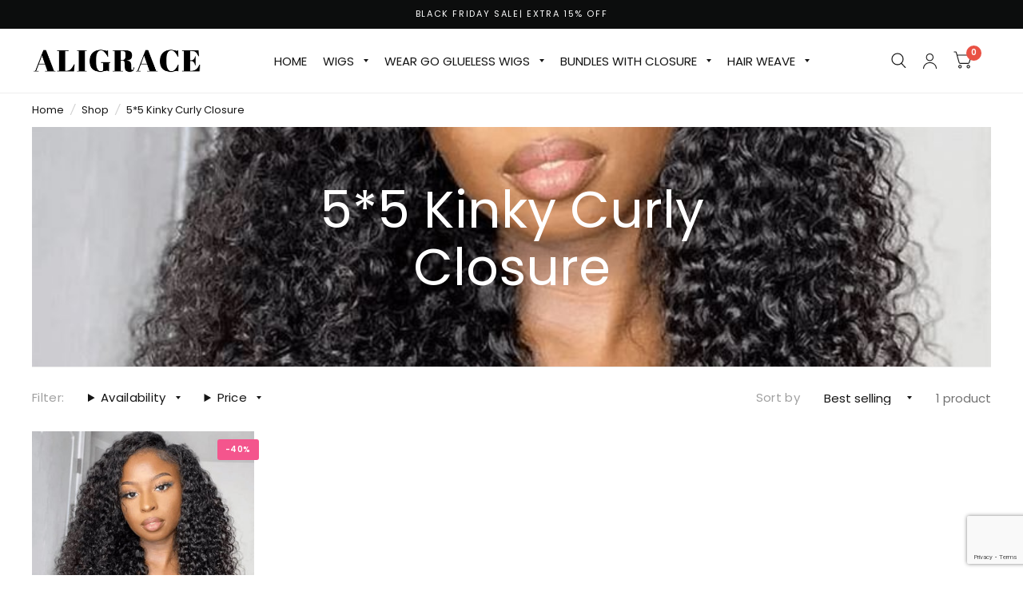

--- FILE ---
content_type: text/html; charset=utf-8
request_url: https://www.google.com/recaptcha/enterprise/anchor?ar=1&k=6LeHG2ApAAAAAO4rPaDW-qVpPKPOBfjbCpzJB9ey&co=aHR0cHM6Ly9hbGlncmFjZWhhaXIuY29tOjQ0Mw..&hl=en&v=PoyoqOPhxBO7pBk68S4YbpHZ&size=invisible&anchor-ms=20000&execute-ms=30000&cb=629ov4i6ot0i
body_size: 48911
content:
<!DOCTYPE HTML><html dir="ltr" lang="en"><head><meta http-equiv="Content-Type" content="text/html; charset=UTF-8">
<meta http-equiv="X-UA-Compatible" content="IE=edge">
<title>reCAPTCHA</title>
<style type="text/css">
/* cyrillic-ext */
@font-face {
  font-family: 'Roboto';
  font-style: normal;
  font-weight: 400;
  font-stretch: 100%;
  src: url(//fonts.gstatic.com/s/roboto/v48/KFO7CnqEu92Fr1ME7kSn66aGLdTylUAMa3GUBHMdazTgWw.woff2) format('woff2');
  unicode-range: U+0460-052F, U+1C80-1C8A, U+20B4, U+2DE0-2DFF, U+A640-A69F, U+FE2E-FE2F;
}
/* cyrillic */
@font-face {
  font-family: 'Roboto';
  font-style: normal;
  font-weight: 400;
  font-stretch: 100%;
  src: url(//fonts.gstatic.com/s/roboto/v48/KFO7CnqEu92Fr1ME7kSn66aGLdTylUAMa3iUBHMdazTgWw.woff2) format('woff2');
  unicode-range: U+0301, U+0400-045F, U+0490-0491, U+04B0-04B1, U+2116;
}
/* greek-ext */
@font-face {
  font-family: 'Roboto';
  font-style: normal;
  font-weight: 400;
  font-stretch: 100%;
  src: url(//fonts.gstatic.com/s/roboto/v48/KFO7CnqEu92Fr1ME7kSn66aGLdTylUAMa3CUBHMdazTgWw.woff2) format('woff2');
  unicode-range: U+1F00-1FFF;
}
/* greek */
@font-face {
  font-family: 'Roboto';
  font-style: normal;
  font-weight: 400;
  font-stretch: 100%;
  src: url(//fonts.gstatic.com/s/roboto/v48/KFO7CnqEu92Fr1ME7kSn66aGLdTylUAMa3-UBHMdazTgWw.woff2) format('woff2');
  unicode-range: U+0370-0377, U+037A-037F, U+0384-038A, U+038C, U+038E-03A1, U+03A3-03FF;
}
/* math */
@font-face {
  font-family: 'Roboto';
  font-style: normal;
  font-weight: 400;
  font-stretch: 100%;
  src: url(//fonts.gstatic.com/s/roboto/v48/KFO7CnqEu92Fr1ME7kSn66aGLdTylUAMawCUBHMdazTgWw.woff2) format('woff2');
  unicode-range: U+0302-0303, U+0305, U+0307-0308, U+0310, U+0312, U+0315, U+031A, U+0326-0327, U+032C, U+032F-0330, U+0332-0333, U+0338, U+033A, U+0346, U+034D, U+0391-03A1, U+03A3-03A9, U+03B1-03C9, U+03D1, U+03D5-03D6, U+03F0-03F1, U+03F4-03F5, U+2016-2017, U+2034-2038, U+203C, U+2040, U+2043, U+2047, U+2050, U+2057, U+205F, U+2070-2071, U+2074-208E, U+2090-209C, U+20D0-20DC, U+20E1, U+20E5-20EF, U+2100-2112, U+2114-2115, U+2117-2121, U+2123-214F, U+2190, U+2192, U+2194-21AE, U+21B0-21E5, U+21F1-21F2, U+21F4-2211, U+2213-2214, U+2216-22FF, U+2308-230B, U+2310, U+2319, U+231C-2321, U+2336-237A, U+237C, U+2395, U+239B-23B7, U+23D0, U+23DC-23E1, U+2474-2475, U+25AF, U+25B3, U+25B7, U+25BD, U+25C1, U+25CA, U+25CC, U+25FB, U+266D-266F, U+27C0-27FF, U+2900-2AFF, U+2B0E-2B11, U+2B30-2B4C, U+2BFE, U+3030, U+FF5B, U+FF5D, U+1D400-1D7FF, U+1EE00-1EEFF;
}
/* symbols */
@font-face {
  font-family: 'Roboto';
  font-style: normal;
  font-weight: 400;
  font-stretch: 100%;
  src: url(//fonts.gstatic.com/s/roboto/v48/KFO7CnqEu92Fr1ME7kSn66aGLdTylUAMaxKUBHMdazTgWw.woff2) format('woff2');
  unicode-range: U+0001-000C, U+000E-001F, U+007F-009F, U+20DD-20E0, U+20E2-20E4, U+2150-218F, U+2190, U+2192, U+2194-2199, U+21AF, U+21E6-21F0, U+21F3, U+2218-2219, U+2299, U+22C4-22C6, U+2300-243F, U+2440-244A, U+2460-24FF, U+25A0-27BF, U+2800-28FF, U+2921-2922, U+2981, U+29BF, U+29EB, U+2B00-2BFF, U+4DC0-4DFF, U+FFF9-FFFB, U+10140-1018E, U+10190-1019C, U+101A0, U+101D0-101FD, U+102E0-102FB, U+10E60-10E7E, U+1D2C0-1D2D3, U+1D2E0-1D37F, U+1F000-1F0FF, U+1F100-1F1AD, U+1F1E6-1F1FF, U+1F30D-1F30F, U+1F315, U+1F31C, U+1F31E, U+1F320-1F32C, U+1F336, U+1F378, U+1F37D, U+1F382, U+1F393-1F39F, U+1F3A7-1F3A8, U+1F3AC-1F3AF, U+1F3C2, U+1F3C4-1F3C6, U+1F3CA-1F3CE, U+1F3D4-1F3E0, U+1F3ED, U+1F3F1-1F3F3, U+1F3F5-1F3F7, U+1F408, U+1F415, U+1F41F, U+1F426, U+1F43F, U+1F441-1F442, U+1F444, U+1F446-1F449, U+1F44C-1F44E, U+1F453, U+1F46A, U+1F47D, U+1F4A3, U+1F4B0, U+1F4B3, U+1F4B9, U+1F4BB, U+1F4BF, U+1F4C8-1F4CB, U+1F4D6, U+1F4DA, U+1F4DF, U+1F4E3-1F4E6, U+1F4EA-1F4ED, U+1F4F7, U+1F4F9-1F4FB, U+1F4FD-1F4FE, U+1F503, U+1F507-1F50B, U+1F50D, U+1F512-1F513, U+1F53E-1F54A, U+1F54F-1F5FA, U+1F610, U+1F650-1F67F, U+1F687, U+1F68D, U+1F691, U+1F694, U+1F698, U+1F6AD, U+1F6B2, U+1F6B9-1F6BA, U+1F6BC, U+1F6C6-1F6CF, U+1F6D3-1F6D7, U+1F6E0-1F6EA, U+1F6F0-1F6F3, U+1F6F7-1F6FC, U+1F700-1F7FF, U+1F800-1F80B, U+1F810-1F847, U+1F850-1F859, U+1F860-1F887, U+1F890-1F8AD, U+1F8B0-1F8BB, U+1F8C0-1F8C1, U+1F900-1F90B, U+1F93B, U+1F946, U+1F984, U+1F996, U+1F9E9, U+1FA00-1FA6F, U+1FA70-1FA7C, U+1FA80-1FA89, U+1FA8F-1FAC6, U+1FACE-1FADC, U+1FADF-1FAE9, U+1FAF0-1FAF8, U+1FB00-1FBFF;
}
/* vietnamese */
@font-face {
  font-family: 'Roboto';
  font-style: normal;
  font-weight: 400;
  font-stretch: 100%;
  src: url(//fonts.gstatic.com/s/roboto/v48/KFO7CnqEu92Fr1ME7kSn66aGLdTylUAMa3OUBHMdazTgWw.woff2) format('woff2');
  unicode-range: U+0102-0103, U+0110-0111, U+0128-0129, U+0168-0169, U+01A0-01A1, U+01AF-01B0, U+0300-0301, U+0303-0304, U+0308-0309, U+0323, U+0329, U+1EA0-1EF9, U+20AB;
}
/* latin-ext */
@font-face {
  font-family: 'Roboto';
  font-style: normal;
  font-weight: 400;
  font-stretch: 100%;
  src: url(//fonts.gstatic.com/s/roboto/v48/KFO7CnqEu92Fr1ME7kSn66aGLdTylUAMa3KUBHMdazTgWw.woff2) format('woff2');
  unicode-range: U+0100-02BA, U+02BD-02C5, U+02C7-02CC, U+02CE-02D7, U+02DD-02FF, U+0304, U+0308, U+0329, U+1D00-1DBF, U+1E00-1E9F, U+1EF2-1EFF, U+2020, U+20A0-20AB, U+20AD-20C0, U+2113, U+2C60-2C7F, U+A720-A7FF;
}
/* latin */
@font-face {
  font-family: 'Roboto';
  font-style: normal;
  font-weight: 400;
  font-stretch: 100%;
  src: url(//fonts.gstatic.com/s/roboto/v48/KFO7CnqEu92Fr1ME7kSn66aGLdTylUAMa3yUBHMdazQ.woff2) format('woff2');
  unicode-range: U+0000-00FF, U+0131, U+0152-0153, U+02BB-02BC, U+02C6, U+02DA, U+02DC, U+0304, U+0308, U+0329, U+2000-206F, U+20AC, U+2122, U+2191, U+2193, U+2212, U+2215, U+FEFF, U+FFFD;
}
/* cyrillic-ext */
@font-face {
  font-family: 'Roboto';
  font-style: normal;
  font-weight: 500;
  font-stretch: 100%;
  src: url(//fonts.gstatic.com/s/roboto/v48/KFO7CnqEu92Fr1ME7kSn66aGLdTylUAMa3GUBHMdazTgWw.woff2) format('woff2');
  unicode-range: U+0460-052F, U+1C80-1C8A, U+20B4, U+2DE0-2DFF, U+A640-A69F, U+FE2E-FE2F;
}
/* cyrillic */
@font-face {
  font-family: 'Roboto';
  font-style: normal;
  font-weight: 500;
  font-stretch: 100%;
  src: url(//fonts.gstatic.com/s/roboto/v48/KFO7CnqEu92Fr1ME7kSn66aGLdTylUAMa3iUBHMdazTgWw.woff2) format('woff2');
  unicode-range: U+0301, U+0400-045F, U+0490-0491, U+04B0-04B1, U+2116;
}
/* greek-ext */
@font-face {
  font-family: 'Roboto';
  font-style: normal;
  font-weight: 500;
  font-stretch: 100%;
  src: url(//fonts.gstatic.com/s/roboto/v48/KFO7CnqEu92Fr1ME7kSn66aGLdTylUAMa3CUBHMdazTgWw.woff2) format('woff2');
  unicode-range: U+1F00-1FFF;
}
/* greek */
@font-face {
  font-family: 'Roboto';
  font-style: normal;
  font-weight: 500;
  font-stretch: 100%;
  src: url(//fonts.gstatic.com/s/roboto/v48/KFO7CnqEu92Fr1ME7kSn66aGLdTylUAMa3-UBHMdazTgWw.woff2) format('woff2');
  unicode-range: U+0370-0377, U+037A-037F, U+0384-038A, U+038C, U+038E-03A1, U+03A3-03FF;
}
/* math */
@font-face {
  font-family: 'Roboto';
  font-style: normal;
  font-weight: 500;
  font-stretch: 100%;
  src: url(//fonts.gstatic.com/s/roboto/v48/KFO7CnqEu92Fr1ME7kSn66aGLdTylUAMawCUBHMdazTgWw.woff2) format('woff2');
  unicode-range: U+0302-0303, U+0305, U+0307-0308, U+0310, U+0312, U+0315, U+031A, U+0326-0327, U+032C, U+032F-0330, U+0332-0333, U+0338, U+033A, U+0346, U+034D, U+0391-03A1, U+03A3-03A9, U+03B1-03C9, U+03D1, U+03D5-03D6, U+03F0-03F1, U+03F4-03F5, U+2016-2017, U+2034-2038, U+203C, U+2040, U+2043, U+2047, U+2050, U+2057, U+205F, U+2070-2071, U+2074-208E, U+2090-209C, U+20D0-20DC, U+20E1, U+20E5-20EF, U+2100-2112, U+2114-2115, U+2117-2121, U+2123-214F, U+2190, U+2192, U+2194-21AE, U+21B0-21E5, U+21F1-21F2, U+21F4-2211, U+2213-2214, U+2216-22FF, U+2308-230B, U+2310, U+2319, U+231C-2321, U+2336-237A, U+237C, U+2395, U+239B-23B7, U+23D0, U+23DC-23E1, U+2474-2475, U+25AF, U+25B3, U+25B7, U+25BD, U+25C1, U+25CA, U+25CC, U+25FB, U+266D-266F, U+27C0-27FF, U+2900-2AFF, U+2B0E-2B11, U+2B30-2B4C, U+2BFE, U+3030, U+FF5B, U+FF5D, U+1D400-1D7FF, U+1EE00-1EEFF;
}
/* symbols */
@font-face {
  font-family: 'Roboto';
  font-style: normal;
  font-weight: 500;
  font-stretch: 100%;
  src: url(//fonts.gstatic.com/s/roboto/v48/KFO7CnqEu92Fr1ME7kSn66aGLdTylUAMaxKUBHMdazTgWw.woff2) format('woff2');
  unicode-range: U+0001-000C, U+000E-001F, U+007F-009F, U+20DD-20E0, U+20E2-20E4, U+2150-218F, U+2190, U+2192, U+2194-2199, U+21AF, U+21E6-21F0, U+21F3, U+2218-2219, U+2299, U+22C4-22C6, U+2300-243F, U+2440-244A, U+2460-24FF, U+25A0-27BF, U+2800-28FF, U+2921-2922, U+2981, U+29BF, U+29EB, U+2B00-2BFF, U+4DC0-4DFF, U+FFF9-FFFB, U+10140-1018E, U+10190-1019C, U+101A0, U+101D0-101FD, U+102E0-102FB, U+10E60-10E7E, U+1D2C0-1D2D3, U+1D2E0-1D37F, U+1F000-1F0FF, U+1F100-1F1AD, U+1F1E6-1F1FF, U+1F30D-1F30F, U+1F315, U+1F31C, U+1F31E, U+1F320-1F32C, U+1F336, U+1F378, U+1F37D, U+1F382, U+1F393-1F39F, U+1F3A7-1F3A8, U+1F3AC-1F3AF, U+1F3C2, U+1F3C4-1F3C6, U+1F3CA-1F3CE, U+1F3D4-1F3E0, U+1F3ED, U+1F3F1-1F3F3, U+1F3F5-1F3F7, U+1F408, U+1F415, U+1F41F, U+1F426, U+1F43F, U+1F441-1F442, U+1F444, U+1F446-1F449, U+1F44C-1F44E, U+1F453, U+1F46A, U+1F47D, U+1F4A3, U+1F4B0, U+1F4B3, U+1F4B9, U+1F4BB, U+1F4BF, U+1F4C8-1F4CB, U+1F4D6, U+1F4DA, U+1F4DF, U+1F4E3-1F4E6, U+1F4EA-1F4ED, U+1F4F7, U+1F4F9-1F4FB, U+1F4FD-1F4FE, U+1F503, U+1F507-1F50B, U+1F50D, U+1F512-1F513, U+1F53E-1F54A, U+1F54F-1F5FA, U+1F610, U+1F650-1F67F, U+1F687, U+1F68D, U+1F691, U+1F694, U+1F698, U+1F6AD, U+1F6B2, U+1F6B9-1F6BA, U+1F6BC, U+1F6C6-1F6CF, U+1F6D3-1F6D7, U+1F6E0-1F6EA, U+1F6F0-1F6F3, U+1F6F7-1F6FC, U+1F700-1F7FF, U+1F800-1F80B, U+1F810-1F847, U+1F850-1F859, U+1F860-1F887, U+1F890-1F8AD, U+1F8B0-1F8BB, U+1F8C0-1F8C1, U+1F900-1F90B, U+1F93B, U+1F946, U+1F984, U+1F996, U+1F9E9, U+1FA00-1FA6F, U+1FA70-1FA7C, U+1FA80-1FA89, U+1FA8F-1FAC6, U+1FACE-1FADC, U+1FADF-1FAE9, U+1FAF0-1FAF8, U+1FB00-1FBFF;
}
/* vietnamese */
@font-face {
  font-family: 'Roboto';
  font-style: normal;
  font-weight: 500;
  font-stretch: 100%;
  src: url(//fonts.gstatic.com/s/roboto/v48/KFO7CnqEu92Fr1ME7kSn66aGLdTylUAMa3OUBHMdazTgWw.woff2) format('woff2');
  unicode-range: U+0102-0103, U+0110-0111, U+0128-0129, U+0168-0169, U+01A0-01A1, U+01AF-01B0, U+0300-0301, U+0303-0304, U+0308-0309, U+0323, U+0329, U+1EA0-1EF9, U+20AB;
}
/* latin-ext */
@font-face {
  font-family: 'Roboto';
  font-style: normal;
  font-weight: 500;
  font-stretch: 100%;
  src: url(//fonts.gstatic.com/s/roboto/v48/KFO7CnqEu92Fr1ME7kSn66aGLdTylUAMa3KUBHMdazTgWw.woff2) format('woff2');
  unicode-range: U+0100-02BA, U+02BD-02C5, U+02C7-02CC, U+02CE-02D7, U+02DD-02FF, U+0304, U+0308, U+0329, U+1D00-1DBF, U+1E00-1E9F, U+1EF2-1EFF, U+2020, U+20A0-20AB, U+20AD-20C0, U+2113, U+2C60-2C7F, U+A720-A7FF;
}
/* latin */
@font-face {
  font-family: 'Roboto';
  font-style: normal;
  font-weight: 500;
  font-stretch: 100%;
  src: url(//fonts.gstatic.com/s/roboto/v48/KFO7CnqEu92Fr1ME7kSn66aGLdTylUAMa3yUBHMdazQ.woff2) format('woff2');
  unicode-range: U+0000-00FF, U+0131, U+0152-0153, U+02BB-02BC, U+02C6, U+02DA, U+02DC, U+0304, U+0308, U+0329, U+2000-206F, U+20AC, U+2122, U+2191, U+2193, U+2212, U+2215, U+FEFF, U+FFFD;
}
/* cyrillic-ext */
@font-face {
  font-family: 'Roboto';
  font-style: normal;
  font-weight: 900;
  font-stretch: 100%;
  src: url(//fonts.gstatic.com/s/roboto/v48/KFO7CnqEu92Fr1ME7kSn66aGLdTylUAMa3GUBHMdazTgWw.woff2) format('woff2');
  unicode-range: U+0460-052F, U+1C80-1C8A, U+20B4, U+2DE0-2DFF, U+A640-A69F, U+FE2E-FE2F;
}
/* cyrillic */
@font-face {
  font-family: 'Roboto';
  font-style: normal;
  font-weight: 900;
  font-stretch: 100%;
  src: url(//fonts.gstatic.com/s/roboto/v48/KFO7CnqEu92Fr1ME7kSn66aGLdTylUAMa3iUBHMdazTgWw.woff2) format('woff2');
  unicode-range: U+0301, U+0400-045F, U+0490-0491, U+04B0-04B1, U+2116;
}
/* greek-ext */
@font-face {
  font-family: 'Roboto';
  font-style: normal;
  font-weight: 900;
  font-stretch: 100%;
  src: url(//fonts.gstatic.com/s/roboto/v48/KFO7CnqEu92Fr1ME7kSn66aGLdTylUAMa3CUBHMdazTgWw.woff2) format('woff2');
  unicode-range: U+1F00-1FFF;
}
/* greek */
@font-face {
  font-family: 'Roboto';
  font-style: normal;
  font-weight: 900;
  font-stretch: 100%;
  src: url(//fonts.gstatic.com/s/roboto/v48/KFO7CnqEu92Fr1ME7kSn66aGLdTylUAMa3-UBHMdazTgWw.woff2) format('woff2');
  unicode-range: U+0370-0377, U+037A-037F, U+0384-038A, U+038C, U+038E-03A1, U+03A3-03FF;
}
/* math */
@font-face {
  font-family: 'Roboto';
  font-style: normal;
  font-weight: 900;
  font-stretch: 100%;
  src: url(//fonts.gstatic.com/s/roboto/v48/KFO7CnqEu92Fr1ME7kSn66aGLdTylUAMawCUBHMdazTgWw.woff2) format('woff2');
  unicode-range: U+0302-0303, U+0305, U+0307-0308, U+0310, U+0312, U+0315, U+031A, U+0326-0327, U+032C, U+032F-0330, U+0332-0333, U+0338, U+033A, U+0346, U+034D, U+0391-03A1, U+03A3-03A9, U+03B1-03C9, U+03D1, U+03D5-03D6, U+03F0-03F1, U+03F4-03F5, U+2016-2017, U+2034-2038, U+203C, U+2040, U+2043, U+2047, U+2050, U+2057, U+205F, U+2070-2071, U+2074-208E, U+2090-209C, U+20D0-20DC, U+20E1, U+20E5-20EF, U+2100-2112, U+2114-2115, U+2117-2121, U+2123-214F, U+2190, U+2192, U+2194-21AE, U+21B0-21E5, U+21F1-21F2, U+21F4-2211, U+2213-2214, U+2216-22FF, U+2308-230B, U+2310, U+2319, U+231C-2321, U+2336-237A, U+237C, U+2395, U+239B-23B7, U+23D0, U+23DC-23E1, U+2474-2475, U+25AF, U+25B3, U+25B7, U+25BD, U+25C1, U+25CA, U+25CC, U+25FB, U+266D-266F, U+27C0-27FF, U+2900-2AFF, U+2B0E-2B11, U+2B30-2B4C, U+2BFE, U+3030, U+FF5B, U+FF5D, U+1D400-1D7FF, U+1EE00-1EEFF;
}
/* symbols */
@font-face {
  font-family: 'Roboto';
  font-style: normal;
  font-weight: 900;
  font-stretch: 100%;
  src: url(//fonts.gstatic.com/s/roboto/v48/KFO7CnqEu92Fr1ME7kSn66aGLdTylUAMaxKUBHMdazTgWw.woff2) format('woff2');
  unicode-range: U+0001-000C, U+000E-001F, U+007F-009F, U+20DD-20E0, U+20E2-20E4, U+2150-218F, U+2190, U+2192, U+2194-2199, U+21AF, U+21E6-21F0, U+21F3, U+2218-2219, U+2299, U+22C4-22C6, U+2300-243F, U+2440-244A, U+2460-24FF, U+25A0-27BF, U+2800-28FF, U+2921-2922, U+2981, U+29BF, U+29EB, U+2B00-2BFF, U+4DC0-4DFF, U+FFF9-FFFB, U+10140-1018E, U+10190-1019C, U+101A0, U+101D0-101FD, U+102E0-102FB, U+10E60-10E7E, U+1D2C0-1D2D3, U+1D2E0-1D37F, U+1F000-1F0FF, U+1F100-1F1AD, U+1F1E6-1F1FF, U+1F30D-1F30F, U+1F315, U+1F31C, U+1F31E, U+1F320-1F32C, U+1F336, U+1F378, U+1F37D, U+1F382, U+1F393-1F39F, U+1F3A7-1F3A8, U+1F3AC-1F3AF, U+1F3C2, U+1F3C4-1F3C6, U+1F3CA-1F3CE, U+1F3D4-1F3E0, U+1F3ED, U+1F3F1-1F3F3, U+1F3F5-1F3F7, U+1F408, U+1F415, U+1F41F, U+1F426, U+1F43F, U+1F441-1F442, U+1F444, U+1F446-1F449, U+1F44C-1F44E, U+1F453, U+1F46A, U+1F47D, U+1F4A3, U+1F4B0, U+1F4B3, U+1F4B9, U+1F4BB, U+1F4BF, U+1F4C8-1F4CB, U+1F4D6, U+1F4DA, U+1F4DF, U+1F4E3-1F4E6, U+1F4EA-1F4ED, U+1F4F7, U+1F4F9-1F4FB, U+1F4FD-1F4FE, U+1F503, U+1F507-1F50B, U+1F50D, U+1F512-1F513, U+1F53E-1F54A, U+1F54F-1F5FA, U+1F610, U+1F650-1F67F, U+1F687, U+1F68D, U+1F691, U+1F694, U+1F698, U+1F6AD, U+1F6B2, U+1F6B9-1F6BA, U+1F6BC, U+1F6C6-1F6CF, U+1F6D3-1F6D7, U+1F6E0-1F6EA, U+1F6F0-1F6F3, U+1F6F7-1F6FC, U+1F700-1F7FF, U+1F800-1F80B, U+1F810-1F847, U+1F850-1F859, U+1F860-1F887, U+1F890-1F8AD, U+1F8B0-1F8BB, U+1F8C0-1F8C1, U+1F900-1F90B, U+1F93B, U+1F946, U+1F984, U+1F996, U+1F9E9, U+1FA00-1FA6F, U+1FA70-1FA7C, U+1FA80-1FA89, U+1FA8F-1FAC6, U+1FACE-1FADC, U+1FADF-1FAE9, U+1FAF0-1FAF8, U+1FB00-1FBFF;
}
/* vietnamese */
@font-face {
  font-family: 'Roboto';
  font-style: normal;
  font-weight: 900;
  font-stretch: 100%;
  src: url(//fonts.gstatic.com/s/roboto/v48/KFO7CnqEu92Fr1ME7kSn66aGLdTylUAMa3OUBHMdazTgWw.woff2) format('woff2');
  unicode-range: U+0102-0103, U+0110-0111, U+0128-0129, U+0168-0169, U+01A0-01A1, U+01AF-01B0, U+0300-0301, U+0303-0304, U+0308-0309, U+0323, U+0329, U+1EA0-1EF9, U+20AB;
}
/* latin-ext */
@font-face {
  font-family: 'Roboto';
  font-style: normal;
  font-weight: 900;
  font-stretch: 100%;
  src: url(//fonts.gstatic.com/s/roboto/v48/KFO7CnqEu92Fr1ME7kSn66aGLdTylUAMa3KUBHMdazTgWw.woff2) format('woff2');
  unicode-range: U+0100-02BA, U+02BD-02C5, U+02C7-02CC, U+02CE-02D7, U+02DD-02FF, U+0304, U+0308, U+0329, U+1D00-1DBF, U+1E00-1E9F, U+1EF2-1EFF, U+2020, U+20A0-20AB, U+20AD-20C0, U+2113, U+2C60-2C7F, U+A720-A7FF;
}
/* latin */
@font-face {
  font-family: 'Roboto';
  font-style: normal;
  font-weight: 900;
  font-stretch: 100%;
  src: url(//fonts.gstatic.com/s/roboto/v48/KFO7CnqEu92Fr1ME7kSn66aGLdTylUAMa3yUBHMdazQ.woff2) format('woff2');
  unicode-range: U+0000-00FF, U+0131, U+0152-0153, U+02BB-02BC, U+02C6, U+02DA, U+02DC, U+0304, U+0308, U+0329, U+2000-206F, U+20AC, U+2122, U+2191, U+2193, U+2212, U+2215, U+FEFF, U+FFFD;
}

</style>
<link rel="stylesheet" type="text/css" href="https://www.gstatic.com/recaptcha/releases/PoyoqOPhxBO7pBk68S4YbpHZ/styles__ltr.css">
<script nonce="fb2G4RP-GKVxC4BkOXOUuQ" type="text/javascript">window['__recaptcha_api'] = 'https://www.google.com/recaptcha/enterprise/';</script>
<script type="text/javascript" src="https://www.gstatic.com/recaptcha/releases/PoyoqOPhxBO7pBk68S4YbpHZ/recaptcha__en.js" nonce="fb2G4RP-GKVxC4BkOXOUuQ">
      
    </script></head>
<body><div id="rc-anchor-alert" class="rc-anchor-alert"></div>
<input type="hidden" id="recaptcha-token" value="[base64]">
<script type="text/javascript" nonce="fb2G4RP-GKVxC4BkOXOUuQ">
      recaptcha.anchor.Main.init("[\x22ainput\x22,[\x22bgdata\x22,\x22\x22,\[base64]/[base64]/[base64]/[base64]/[base64]/UltsKytdPUU6KEU8MjA0OD9SW2wrK109RT4+NnwxOTI6KChFJjY0NTEyKT09NTUyOTYmJk0rMTxjLmxlbmd0aCYmKGMuY2hhckNvZGVBdChNKzEpJjY0NTEyKT09NTYzMjA/[base64]/[base64]/[base64]/[base64]/[base64]/[base64]/[base64]\x22,\[base64]\\u003d\\u003d\x22,\x22GcOhw7zDhMOMYgLDrcO4woDCkcOcb8KUwpDDqMO6w4dpwpwHNwsUw49GVlUDdj/DjlrDksOoE8KVRsOGw5svFMO5GsKdw64Wwq3Co8Kow6nDoSjDk8O4WMKWci9GWx/DocOEFMOww73DmcK9wphow77DgQAkCEfCmzYSdFoQNnAlw643H8O7wolmPTjCkB3DsMO5wo1dwo1GJsKHCmXDswcXcMKucBZiw4rCp8O1acKKV1xaw6t8NGHCl8ODWyjDhzpywpjCuMKPw6Ukw4PDjMKmUsOnYFTDt3XCnMO6w4/[base64]/[base64]/Cs14yazp8DxfDnsOQw6jDh8KSw7pKbMOGf3F9wqnDnBFww4rDlcK7GRPDgMKqwoIhMEPCpRRVw6gmwqLCiEo+dsOnfkxgw6QcBMKNwoUYwo1MS8OAf8OQw4RnAwLDtEPCucK6E8KYGMKBGMKFw5vCscKSwoAww5XDo14Hw5DDtgvCuVNnw7EfI8KvHi/[base64]/CtsKUwqUjw7MsAsOdEitNwrLDoCvCjF3Di1HDh0DCq8K5JnNJwqkBw5jCvi3DhMOAw5o6wqRdFsKwwrjDusKgwoXCmSckwp/DosOIKQNfwpDCqA5PQnJdw6DCjEJIGEPCrCbCoXPCmMO4wofDo1HDg0XDj8KiJl94wqrDuMKMwrjDpMO9IcKzwowPbQnDlyUEw5/CsmdzSMKeTsKNYDXCjcOJDsOFfsKmwqxnw77CnnHCosK9Z8K8PcO+wrE0IMOKw4V1wqPDrMOHXkYgX8KOw7RjeMK/VnzDhsOVwo5/W8KIw5nCiBbCgwY/wqs1wqZqZMKtbMKmECfDvlhEWcKswo3DocKZw7bDlMObw5/[base64]/CkcOMMcK8w6lTwqvDv8OcKcOdCBwMCsOzfRNvf8OOIsKJbsOQY8OewpHDh1LDg8KEw7jCiTPDugdHaDHCrhAawrNMw6A6wo/[base64]/wotwwpnCssOIwp9UaE3DjsOzDTlbOlFDwpLDqFxFw6PCgcK/CMOPLXpfw544MsKbw4/CuMODwp3CjcOlTXJrJgdnHVUzwpTDkl97UMOcwroDwq9cFsKmOMKEEMKsw5XDscKiBMOVwpfCkcK/[base64]/ZcOEw55YwrBOw71aw4zCpw8Pw7XCh8Kyw7dXC8OKMmXCh8KhUy/CoHHDv8ODwqLDgAUvw5jCn8O4asOabsOGwqoCYH91w53CgMOpwpQ1Wk/[base64]/[base64]/DsMOVw64pdyrCssO2w7PDpcOyIn7Dk8OVwqHCg8KXPz3CvhoqwpQMNMO5wqjCggdJw4J+Q8OiYSc/QjM/wq/DumkFNsOjZMK3DXcRc2ZyN8OEw7bCicKMc8OZIwY2Gn/CoX8eeijDsMKEw5DCrxvDlCTDisKJwonCqwDCmBrDv8KRSMKEYcKEw5/CmsK6P8KTfMONw5vChwjCgkTCkQRow4rCl8OOdQlZwrTDhR1ww6cZw6pwwqEoDnUowq4Kw5tZWCVGKBfDgnfDpsODfjh2wrkdajHCkEg/[base64]/CocOxJ8Kkw5Y5woVpN2JMw40AJcK2wpMgFUN0wpkmwp7CkBrCncKzPFoww6HCsBxQL8OOwpvDlMOVw6fCoTrDosOCZzJkw67DlUN8I8OtwoNAwo/CncKow614wpcxwp3Ctml0bDbCnMOJIg1Ww4HCv8KpLTRWwq/CvETCpSwqDhjClGIcJEnCum/[base64]/CrsOvb2gpwpXDiH1BdsOwQUvDrjDDs2gxBsOUIynDj8OCwp/CkFE9wpHDjSx5OcKLCHkjGnLDv8Kuw6JBfjPDt8OxwrPChsK8w7MKwo3Cu8KBw4nDnSDDkcKaw6rDnmrCgMK3w6fDusOeBxnDrMKzGcOPwrczWsKDEcOFF8KrGksMwq8XDMOyDEDDsWvDnV/Cu8O3aDHCmVjDr8OiwrfDmGPCocOlwrUcFUspwqRZw64fwoDCt8K0eMKbccKzDx3DqsKsYcO+bwJJwpfDkMKZwqTCpMK3w6jDhMKnw6FOwpzCk8OnecOAEcOcw7JiwqMpwo4MEzTDvsOaNMO1w5cTw4NNwp4kIHppw7h/[base64]/CsOEwoRJecKRcsKNwp51w7pYZSbCoF9ZwoTDtMKkMX05wqY3wrMASMKUw5XCr1/ClcOueMOcwoTChAVedwbDkMOWwo/DulzCjnljwoh9O2/[base64]/CssO4CSHDkyzCl8O2w7TCi21KL8Oww5XCqww7GGzDmUEfw4RsDcOXw4lgUm3DocKmVioYw6hWRcKOw57Dp8KtIcKJF8K3w5fDv8O9elZ6w6sUcMOPN8O7w7XDnyvCksOEw5LCnjE+ScORKCLCqFosw5FqLH9ywrXCpWdmw7HCucOPw4kXRMKwwo/Dh8K8BMOlwpbDmcO/[base64]/[base64]/P2PDlHwOOWg9w5rDp8K8BW5vwqwswoZYwrzDswbDiMOFTyfDoMOSwqI8wo4Lwp4yw7jCrw9AJ8K8acKaw6VZw5U+HcO3ZAIRDkXCvgXDrMOzwpnDq3pbw4vCrnbDnMKAVkjCh8OldsOJw7gxOGjCllIkRnTDksKMScKLw50sw45hPSJ1w5/CpcOAG8KDwp5Cwr3CocK/TsOCWSwiwoAJQsKmwqjCj0DCosOOb8KZT1vDnmN8CMOCwplEw5fDncOAN3pSKWRrwqFlwrgGDsKrw6c/w5vDk013w57Cj11OwpXCgCl0TsOhwrzDs8KHw6fDpgJfHGzCocOmVTh1bMK7LwbCr3bCssOAKX7CiwwnO0bDlzfCk8OXwpzDoMOYak7CrCILwqzDijk+woLCp8KnwqBJworDpyNweg/CqsOWw49yDMOjwrPDgAfDhcOAATPCt2oywqjDs8KBw7gCwqJDbMK9IXAMDcKuwqVSOcOfRMKkwpfCpsOqw7TDnEtIPMKXfMK9XirCqmVMwqI4wogdc8Ocwr3ChRzCmWJyeMKIS8Kmw7wWFnAsIycpccKdwovClDvDvsKrwo/[base64]/DhVYiwrtew5w+wpg/DcKpWsOQEQ3DoMKvw6FGISQYTsOeMjkqQsKTwqQbasO1PMO7XMKQTyjDgE5xHcKVw4wXwoPDu8OpwpjDi8OQEjkiwpZZJsOZwrXDr8K0PMKFBsKqw7dlw58XwpzDt1zCvcKUOHgEVCfDvkPCvDY8ZVhXXmXDqjjDvV7DucObXFIOT8KJwrPDpXHCiy/CvcKUwpjChcOowqoVw7l4CVTDkH7CrWPDuQjDp1rCjsOhFMOhXMOKw6bCt2wmQSPCvMO2woUtw4AfJmTCghgdXjtnwpw8KQ0cwokCw4zDsMO/wrFwWsOXwo1dBWN7WFzCr8KxCMOoB8OGWDU0wrdic8OOHGtnw7sPw4QnwrfDusOew4JxTB3DgcKdw7rDlA1FT293R8KwEWLDlcKpwodmXMKGTUISDMOgU8OOwrMSAnppc8OXQi/DgwfChcKnwp7CvMORQcOIwp8gw7fDgsKVMjvCscKvXMOfcgAOScOhAEPChzg4wqrDkwzDqCHDqi/DqWXCrRdLwrDDpDXDl8O9CDs6AMKuwrNcw5Ytw4fDjjMfw71tcsO8S27DqsKIbsO/blvChQnCujM6ERIdIsOfacKZw7Qmwp1bM8Oaw4XDg0cjZU/Dl8Knw5Z4eMONAnXDlcOdwp/CmcKmwqhHwpd1fyReBHnDjwnDpzjCk3HCiMKJP8O2E8OhVUDDhcKSDD7DgH4wSkXDo8K8CMOawqNSLl0pZcOPTcKTw7dpbsK+wqLDgxcxQQnCiAAIwpg0wrPCpW7DhBVAw4Fpwo/Ct1/[base64]/w67CuMKZw7ZNw5fCjA1IwpjDkcOhw67ClMOYXhRYGsO3FwTDgsKLJ8OmIQnCvSApwr3CnsORw4fDucKuw6oRYMOmBSXDqMORw6Exwq/DlSzDscOnYcOkJMOff8KSXll+w4pRPcOrBkPDtcOGdhLCsELDtSATG8Odw7Mswp5cwoJaw7VNwotKw754KhYMw5BSw4hhSFTDqsKqDcKKUMKsPMKjdsOzW1DDphI0w6NkXAHDgsO6IF9XGMKgYG/CjcOIbcKRwrPDpMKTHBTClcKvHw3DncKgw7XDnsOJwqg1csKnwqkuYR7ChyzCnGLCqsOUHsKtIcOYZEVYwqTDkChCwo/CtAB1XcKCw6JjGV4EwqfDkMO5IcKOdCIwICjDk8K6w5Y8w4bDgk7DkEDCti3CpEcvwr7Cs8OXwqwvfMOOw5/[base64]/[base64]/DncO4O8K/ZwjDiigoOnfCsR10w7PCsC/Cg8Oiwow9wqo1IUd4ZcKtwo00I0QJwqHCgG14w7LDpcKPKSJ/wqRkw5jDnsORRcO6w5HCiTkiwp/Dn8O8B2nCp8Kew5PCkwcpHlBVw759P8KSS3/[base64]/fBDCtcK+w4fCqEDCtcKxwpHCjcOmOsOtXjd5WsKJOwMBwoJRw5/[base64]/[base64]/CqjYyb8KPDMORZcK9w5nDpnJ4CWvDkcOxwr0Ww7w4wovCr8KCwppWc3swCsKZQ8KXwqNuw45cwrMsYMKpwqh0wqkLw5ovw4/CvsOoLcOEAy8zw6PDtMKHJ8OEfEzCpcORwrrDt8Kuwqk4eMK5wr/[base64]/wphXaFnClMK1w7ZsZEs/WA8AOwN4acOQZFwNw4Rawq/CpsO0woJxHW9Fw4YXOitYwpTDo8OwemHCp2xQBMKXcnZPX8OLwo7DicO4wq0MC8KfUUMQA8KjI8Ofw5skWMKaYQPCj8K7wqfDtMOMMcOacw7DoMO1w5vCvWvCpMKzw4t+w4IWw5/[base64]/DiDXCp2I1CsOeEyUfwqcAwrXDqBjDucObwpVgQ8KZTnjDnhnCgcKTb1zCpUfCjxo+ZcOWXlkIRk7CksOxwpETwosTb8Oow4HCtkDDisO8w6grwr/DtlLCoQ8zQDnCpHRFecKNO8OhJcOiNsOAKMOGbnjDhsO7J8Omw6HCj8OgDMKTw5FUKkvCo1nDjS7CvcOUw5VocVTCpg3Dn0FawrAGw4dzwrFPMUpqwqw/[base64]/[base64]/Dv2RYwrMvJMOFw7HCs8Oowqhwwq04wpTCicKZJcODw5o1awHDgsOuIMOfw4sxwotHwpXCs8OXw5oMw5DDv8OAw6Urw4/[base64]/w4RvwohXw6opEMKtw6sMD8OSw5MUwp7DjsKlA3QOYSXCqCFkw4/Cs8KIbH8Nwrt+dMOMw5HCgWbDszkPw4IOEcOhG8KJOiTDvCXDiMOAw4/DoMKzRzI/[base64]/[base64]/wqkaDsKXT8Ovw53DvsObOMK3woNfC8OOPcOnFXBUwqLDpgfDggDDtznCp37CsDxJfnEmckp0wrjDgMOKwrZhfsK8f8Ktw5LCg2jCscKlwoYHJsOiUX98w4kjw6kaE8OcPAsYw5EpGMKZf8O/Aj3CgjllDcO3cEPDumd6IMO9a8OlwohgP8OWacORKsOqw7g1by4RSzrCsRbCkTbCsGVoA0HDl8KjwrbDusOTGyrCpjLCtcO7w63DtAbDtsO5w6guUC/CmHtqFxjCi8OUbUJYw6LCrcK9DUszR8KRYTLDl8KqEj/[base64]/w7xuw5d9w4pGUXjDt2jDksOSOMKEw6Uvw4nDoBTDo8OoA0kZCcOTKcKQfHbCiMOvKDpFFsKkwoYUPEnDnVllwqw2VcK+EFoow5/DkX/DlMOVwqdwDcO1wrTCjlEiw7lVXMOdBhrCuHnDo0IHTTXCssODw5PDumMEYU5NHcOWwrcDwo1uw4XDqFMVLy7CjD/DisONXCTDjsO+wr4Lw6kNwoQew51ZUsK1WW5YYcOiwqzCk1cSw7zDtsOEwpRGSMK9BcOiw4UJwqPCrgvCssKtw57CicKEwpF6w4bDmMK/dh9Vw5vCksKWwowyU8OiaCccw5waTGzDksOuw45EQMOKXyl3w5/Cmmx+VClgPsO/wpHDg3tew4kBfMOuIMOawrXDpWDCkQjCuMOkUMONaAbCvcK4wpnDvUcWwq5bwrZCJMKxw4YmchfDpG0yYmRKY8KEwrnCiSVBemE7wpPCg8KPVcOqwqDDokLDllzCrMORwowBXgRZw60tIsKuKMKDw6bDpkdrZMKYwodFRcO1wqzDrj3DgF/CplAiXcOow70ZwrNBwphSLV/Dr8OPC3ErJcOCDyQCw71QGHTDksKnwos/NMKRwpocw5jDtMKMw6Jqw47CsQ/DlsOswodpwpHDj8K8wrYfwrcPe8ONJMKdB2MIwofDk8K+w4rDgwjCgS5rwrXCi35hFMKHBlA/wopfw4FWHTDDt2lHw7Rhwr3CjsKwwoHCkWY3MsKyw7XDvsKPHcK9AMOzw4gFwojCvcOKfsODVcOWccK+UiXCshtkw5rDusKww5LDlybCpcOQw65vEFzDh31Xw490YEXCpSDDpMOecE9vSMKnH8OZwrTDmnYiwq/CpmrDrVzDmcO2woAwW0HCr8OwRgtzw7ofwqptw4PCtcOdCVhkwrjDucK0w50dSyHChsO2w5LCkEFNw4nDqcKeGxlJVcODE8Krw63CgS/DlMO4wp/CqMKZMsOjXMO/JMKTw4bCjnXCvjFSwrvDtxlSJzstwqcETjA/[base64]/DlcOkw5oHalnChlc9wq04LcKwVEVVw6bCisOvEcO0wp/Chx4ELMK4AyoodcK/AWPDosOJMUTDm8KFwrIcXsKaw7HDsMOaPmQqUjnDhncuZMKETDfCoMONwrHCosKREsOuw6ViaMORcsKnSik6MCbDviYFw6cgwrrDs8OHE8OxW8OLU1JoZxTCmQQZwqTCiVDDtCttQlkTw74/VsKbw6FyXQrCqcOnfsKyZ8OGM8KXHyIbPg/DkxfCusOObcK3X8O/[base64]/Di38mO8OVB8Kww6fDu8OkwqDDlMK1wrpqJsOVwp/[base64]/WMKTwprDlU/DvQhGwprCq8ORw5tcwp5iw6zCp8OzRSjDuWFVN0vCsj/CoA/Crg9OPDLDr8KBJjBTwpLCnRjDgcKMNsOuCDRsU8OQGMKcw7/DoSzCqcKWB8KqwqHCrMKFw5VYCHPCgsKLw7l7w6nDhsOhEcKpb8K6wpbDiMO+wrkwecKqR8K0VcOIwowGw5lwakpgfTnCjsK+B23Di8Oew7B9w43DqsOydWLDhhNRwqrCsEQeKVcNDsK/f8KBfWwfw6jDoEQQw4TCpjIFLcKfaVbCksOKwrR7wp5zwoh2wrDCosK5w77DvV7CoBNlw7lJZMO9YVLDp8OLN8OkISLDoiFBwq7DlWfDmsOYw5rDvwBYABLDp8KIw4dudsOWw5hqwq/DiRbDjDwMw4I8w5sswrHDrDBPw40PNcKXbgxAWAvCi8O4ei/Cj8OTwptJwqFdw7LCl8O+w5RxUcKJw6MeVwfDmcKUw4oTwoA/U8OtwpBVC8K+woHChELDjHbDtsO9wqZ2Ql1zw4x5WcOqSXwcwpENMMKQwobCpHlAMsKFTcOqeMK+McOzPjTCjQTDisKjSsK4DF1Lw5V9IDrDnsKGwr4sfMKoMcK9w7DDnx7CgzvDsApOKsKYPsKSwq3DomLChQpRcirDoBM+w4dnwqdkw6TCiF/DmcOlDQTDjMOdwo1mH8KdwoTDkUTChcKawpklw4QDWcKNAcOyLMKgecKdTsO/VmbCq1LCn8OVw4rDuhjChxITw6MHF3LDrcKxw7DDncOiTmnDggPDqMK1w7zDn1dHR8KuwrVkw5nCmwzDssKXwrsywro1MUXDiB0+cxvDn8OZa8O/AsKQwpHDlz4OU8O2woE1w4DCjHY1XsKhwqggwqvDvMK+w6twwqw0GA5lw6orCgzCncK9wqdLw7XDuDw4wrUBbxZTUnjCi0MnwpjDn8KUdMKsJMO5TCjCj8KXw4zDrMKKw5pDwq5FEj7CnBTDjQ5RwqPCiEc2MDfCrkVFDAYww5jDu8KJw4NPw4/Cs8OMAsO7GMKeOsOVCEpXw5nCgn/CsEzDshjCqh3CgsKtFsKRfls/[base64]/CqzIZTj4Sw4PCrsOpNTYww4dpCjMKNhDDvhwCwr7DscORAh1gYFABw73DvlTChRnCvsKVw5PDuRtBw5V0woFFL8O2wpTDn31+w6EzCn5qw7EDA8ONGDfDiQUBw7Ezw6DCvlN5Kz0Kwo4gLMOgAmZ/KMKIH8KVFG1Ew43DtsKpwplaCUfCrQXClWbDrwRANRrCrS7Dk8KnCMO8w7IkETxMwpAcFnXDkyVNIjosHUI3KwRJwptrw5I3wogYXsKrKcOpe1rCiAVXNhnCusOGwpfDj8O/[base64]/w5DDqcKmYcKSwq4oK8K1IsKmwqILwqINTMKqw4cPwqLCg1ssWWIbwr3Cg1fDuMK1IlPCpcK2w6NpwpbCsDHDsh48wpNTBcKPwooQwrQ4akHCr8Kuw70FwpPDngPCnl5cGW/DqMOJDyYPwoYowo0wcCDChAnCvsK1w5kDw7TDjWhsw7R4wppLZWDChcKBwrY+wqsuwpl8w7FHwo9IwpkaNjkawoDCpjDDvMKDwpjCvUIgBsKbworDhMKkb18WEm/Cj8KdagzDnsO0bcOSwqPCphhLX8K6wrgHMcOnw596YsKgEMKXc1Brwo3DpcO/wrDCrX0Jwr59wpnCsjjDvsKuSFxJw6lww6QMKz/[base64]/DiMKfB0jDgFDCmmLDgF/[base64]/wqjDrMODdcOywqvCpVdLMcOcbGrDgW7DoXgkw6EIEcOWWsKrw4XCgAbCnU8VNsKqwoxNUcKiw4PDlMKqw71+cGQewqzCrcOGfAVxST/CryIBa8OffsKMPwBMw6TDpwvDqsKnbsOIa8K1PMOLaMOMMcORwpF8wr5CJjTDoAsfNk3DqgHDsxQpwq0PCgkyXxM8GTHDq8KNSsOZPsKlw7/DnjHDuD3DscOAwo/DonFKw5bCmsOmw48zL8KOdMOqwrLCvzTCtynDp2wOaMKQM1PDrzcsAsKcw69Ew4RXZsK2UBc/w5LDhRpqfTEOw53DkMKSBD/CksOZwoHDlMODwpICBUB7w4zCosKlw7xnIcKRw4DDpsKbMMKGw5PCv8K+w7DCk0gxEMK7wplew751PMK+wrTDhMKjGRfCtMODeCLChsKLIj7ClsK/wrDCjlfDugDDsMOKwoJEw4TCq8O1LVfDlx/CmUfDr8O7wovDkhHDnU0Jw5E6IMOmUMO8w7nCp2XDphzDhiPDmgxRO1sWw6suwoTCmgEVQcO2DMKAw6BlRhgDwpsacHLDpS7DoMOXw7vCksKIwqkPwq93w5RKLMO2wqYvwovDucKCw4M2wqvCtcKGBMOyf8O+BsOTNSx6wqkUw6FnEcO0wqkHDS/[base64]/wq/CtsOiw51zY3EhfMOYSxZ8HXoow7/CsMK1K3tDDCBQLcKDw4hXw4xiw5sVwq0iw67ClRo0D8OQwroOWcOZwr/CnhApw6fDrG/Cl8KibEXCvsOEGiwCw4xfw5Faw6AeW8KVXcOdJXnCjcOIDMKMcR8ZRMOBwq02w555E8OgZWU2wp3CsUEsGMKWJ27Dl2rDjsKBw7PCt2FzP8KCRMO9exLCnMOBbhbCv8O2DE/Cj8KUV2zDh8KDPB3CswjDgifCoBTDiG7DgT8swqLCqcOhSsKmw4s9wohDwp7CicKnLFZPByxfwqTDqsKOwowDwpTCvzjCngR1AWfCm8KBfBXDocK0HkrDncKjbW3CgDrDhMOAKCPCtwXCt8K7wrl/L8OlHmI6w4pJwpTDnsKCw7ZpWAkMwq/CvcKGGcOKw4nDkcOcw60kwqtKNEdlCA7CncO5cTzCnMOVw5PClznDvAPCu8KEG8Ktw7cHwrXCmX5SFSYYwq/CplbDtcO3w5jCnG5Wwrw2w79KScK2wovDsMOUKMKxwp0vw4tewoM/R20nQTPCuA3Cg3bDl8KmFcOwNHUMw65Ha8OmeVMGw5DDncK5G2TCk8KZREFvWcOBTsOyGl/Dp2k9w65UH2jDoQUIMUrCrsKlEsOew5vDm1Utw7kFw54KwprDuDMZw5rDtsOOw5ZEwq3Dt8K1w7ATVcOiwobDmTECZMKzAsO/UCEswqFHdzTChsKzYsKtwqA3c8KiBmHDoX/DtsKgwo/CssOjw6QuH8K8DsK6wo/[base64]/DlMOzw4ZOSsODXHlPEktXw7/Dt8O0CmXDnRnDpiHDgy7Cu8KvwpUsLsOXwpvCpj/CncOrbVDDvUk5DABXa8O6acK8UgzDqzQGwq8zCTbDi8Kiw43CgcOAER4Iw7vDkEtqYxrCocKmwp7CicOCw4zDrMKJw7/Dg8OZwr5WdyvCrcOKPXcMI8Oaw6I4wrPDscOnw7TDi3LDqsKTw6/[base64]/[base64]/[base64]/CmyN/wrbDmhPCryrCsMKIXRvDh0B7w4XCvyMtw4fDosKPw5jDizTCp8OdwpkFw4fDp3TCu8OmCB89wobDlnLDrMO1J8KzYsK2MTzCrQx0VMOQKcOwCjrDpsOiw75oBU/Dq0cmQcKSw6PDg8KFPcOZN8OEEcKMw7TCvWHCpw3DhcKCXcKLwq9QwrDDsRBKc2/CsAXCpQ1hfn8+wrHDmHvDv8OGFQ/Dg8KWJMKdC8KkQmXCiMK/wr3DtMKmPhHCiWLDkmQaw5rCk8KGw53CgcKawqRZaz3Cl8KAwptiMcKXw4HDjDDDocOiwpzDuUhoFsOnwow/B8Ktwo/CrGNGKVDDmVQCwqTCg8Ktw7NcUi7CkFJjw5/Cki4fPn/CpXwyQMKxwq9pHsKFdDZAwojCv8KOw5bCnsOVw5fDiS/DkcOfwrbDjxHDicOZwrDCmMK/w75wLhXDvsKLw5fDgcOPCCsaJn/DtMOmw5QBLMO1U8Oww7hnUsKPw75swrXCi8O4w63DgcKww4bDh2fCkDvCrXDCn8KkfcKWM8KwSsONw4zDlcOOL3zDtGZpwr8Gwogww5zCpsKzwqlfwq/CqU4Vfkwmwr0Cw73DsgfDpWR9wqHCpjN8NHnDvXtEw7TCsRvDs8OQa2FPDMO9w63Cj8K9w5kFK8K0w5HClCzCpzrDpV0Jw5VubGwBw4t0wrIrw7EwGMKecSPDkcO9RxfCnzbCiVnDjcKieXsow7nDnsKTTjLCm8KqesK/woQQbcOTw6scfF9QBAldwoLCkcOTUcKfw7HDq8O2d8Onw6xqI8KEPgjChDzDlXPCgcONw4/Dgk5HwrtHNcOBOsOgD8OBPMO+XjXCnsO2wog9JB/DrgV7w5bCgDNYw6RFf2Efw5sFw6Bsw7TCtsKTesO0fgorwqkTGsKGw5jCgcKlQWfCsic2w4Q6w6fDncKQHDbDpcOxaVTDhMOswr7CiMOBw7/CrMKlcMOWMH/Ds8K5C8O5wqR8QgPDtcOfwpJkVsKwwonDlzYxRcO8VMKbwqbCoMK3SyHCp8KOH8K0w4rDkwnCkADDgMOREV41wqTDqsOiUBgPw6dNwoc/NsOmwp1UFMKtwrvDtSnCqQw9EsObw5LDtip0w6DCvyd+w41Xw54fw6k7dk/DkQfDgWXDlcORfcKtEMKhwp/CrMKuwqcUworDgcKiU8O1w71fw79wETEJACw+wpLDmMKOXxzDr8KtCsKMDcKxWHfCk8OKw4HDoUh2KCjDsMKaAsOKw4kBH2zDkU48woTDk23DsXfDvsO+EsOIFxjChhjDpg/DmsOxw7nCr8OPwpjDiycqwpfDscKbJ8Ocw7cPAMKzcsKew7MUA8KdwrtEI8KCw73CsAYKJTjCgsOpaRUJw6xNw6zDncK+PMOLwoFZw7DCocOzCHgkWMKyLcOdwq/CsXHCt8KMw67CnMOxB8OYwpnChMK0GjPCk8OgC8OPwqwYNxchNsKOw5F0AcOSwpXCpQTClMKVSCTDh2nDvMK0MMK5w6XDosOzwpYVwo8cwrUZw70BwofDp3djw5nDv8OxaU1Aw4AzwqNmw6g3w5EYPMKkwr/Cp3peAcKHO8OUw5LDlcKsOg/[base64]/wpjCrljDowRKEwtASsOjw5rDncKgNMKHeMKrQcOuQH9uRxI0McKvwp56HQPDq8K8w7jCs3U4wrfDtldOGsKPRyLDpMKVw4/DvcOHXAB/IsK4cH7ClBYQw5jCt8K8KsOQw6LDrAbCvjHDhGjDiSLClMO8w7rDs8O+w4Isw73Cl0zDh8KjegBpw50Two/Dp8OywqjCh8OYwqs8wpjDqsKCNk3CukHDj1J2MsOwX8OUAk92LhHDsF49w4ptwqzDsRcswqQZw65OHjvDocKpwqbDucOAQsOeCcOYUlzDr0rCiE3CiMK3BkLChsKwCzkpwpvCnVrDiMKgwpHDn2/CvCIaw7FuTsOkM18/w5pxNQbDnMO8w4RZw75sej/DtwV9woobwrDDkkfDhsKzw6ACIz3DgxjCp8O/FcK7w6Urw4IDJsKww6DCmFLCuCzDo8OSPMKde3rDgUcvI8ORIRUfw4LCv8OkVwPDq8K1w7JbTgrDmsK3w7LDo8OKw59qMH3CvSvDm8KKEiR+PsO9BsKew6HDtcKBNmV+wogDw6nDm8OvX8KlAcKUwop/CzbCrFJIZcOvw5EPw4PDgMOtScKgwq3Doj9kYmXDjMKFw4HCtznDncKhZMOCGcOCQyrDsMOSwoDDkcO6wq3DrsK9DgfDky5swpA3M8KmHcOnSVvChyQ8YxsLwrfCnxcATjtmWcKzH8KgwpYmwpBCQMKvehnCi0bDjMKzH1DDkDZFAcKZwrLCvHjDt8KLw6p5Vj/CscOwwpjDlmc0w7TDllTDmsOqw7zCnj/[base64]/w63CjcK0fcKzLQVEwrnCs8O6HgNnw7kHw7huXCnDscOew6gpT8OhwpzDtzpcBMOzwrHDuHhAwqFsKMOwXXTCrHXCnMOCw5N5w5rChMKfwo/DpsKUY2vDlMK4wowyL8Ovw4DDsyVww4ENOQc+wrBcw7TDjsObdikkw6Iqw7TDp8KaB8Odw4snw7B/GsKNw6A+w4bDsR5BLT1owp8xw5LDuMKhwo/Ckmxvw7Z8w4TDpHvDgcOEwp0HEsOBDjPCsWIKVFPDpcOPLMKNw4d6ekbCpBtQdMKYw7PDpsKvw6zCsMOdwonCtsO9bDjCisKIb8KewqrCjlxjC8OBw5jCv8KEwqHCmmPCpsOsDgYPYMOaP8K/UgZKWMO/OCvCisKnACg9w70dXlZiw4XCqcKTw4TDisOsYC1dwp4uwrchw7DDkyhrwrBZwrzCqMO/GcK1w7TCqHDCmcOvHSISPsKrw7XCgWY+XyXCnlHDvj9QwrHDvMKfIDTDhgMXJsOkw73DtFfDocKEw4dYwqBEMU8vJWVbw5rCncKCwrVyGn/DhwPCjcO2w4rDiHbDvsO5Iy7CkcKGO8KBU8K4wqLCvijCuMKXw4/DrVjDhcOVw5/DgMOXw7IRw7opfsO1TSvChsKowqfCj3/CnsOcw6XDpnshMMO+w5HDrgnCrWXDlMKzFnnCvRrCnsOfW33ChGo3X8KYwqjDngQpVyjCrMKNw58VXk1vwoPDlQLDr2NxDUJZw4/[base64]/WcO9SMO4wr9BAVJTTcKLBsO1w6/CqTZtKm/[base64]/DjsOTwrPDssKYwq7Csg3DiFPCl8OPwphXY8KtwqgRECXDlQA+ECvDlsO5CcK8bsOBw77DoR9Ee8KJDWjDksKqfcO7wrVxwqJ8wqgnD8KJwpsOUsO2TClrw6lJw6bDuQLCmFoePyPCs1TDsCtVw7MQwrjCgSIaw6/DncKQwqM4V3/[base64]/CpMO/[base64]/CpcONw7RPw7zCrMOywrjDnsKJUTvDngvDpwwfTzNaJh7Cu8OXUMOCe8KiKsOBN8KrQcOWMMO/w7bDowIzasKEdW8owqDCmxXCosKswq7CoWTDu0h6w5oBw5HCikM7w4PCosKTw6vDhVnDs0zCrTLCvEc2w6HCvHFMBsKhYm7DgsKxE8Odw5PCkDcTaMKpOFzChm/Cswhkw6NFw4rClAjDlHrDoFLCpmxxX8OqK8KnBMOiQCDDucO3wqtmwobDksOFw47CjMObwr3CucOGwrnDk8Ogw4AgT1F6RnXCucKPFWRvwogEw7sgwrPDgh/DosOBGWbCsyrCukzCjEAjbCfDuDpJTh0xwrcDw5IRRS3DhcOqw5bDvMOCCwpuw6RqIsKyw7g4wpdCecO5w5zDgDQWw4NBwojDnitxw7pgwq7DsxLCiF/[base64]/wqcdwoLClSnCjhtqSRgubFrCng/[base64]/DoMKxwopwwo9FwrYyU0zCrg8PEcOUwoRdSmTDkMKDwqZnw5kzFMKXVMKiEApKwot/w6hKw6wvw7lGw5UZwrDCrcK/C8OZA8OQwqI4bMKbdcKDw6pXwoHClcOvw5jDjFzCr8KrQS9CeMKWwpnChcOZGcOxw6/[base64]/CsMKzO8O8ccKuwpTDpcOwX8Ksw6/[base64]/wrHDsMO6eXErwo7DuWYQw7B6R8Kwwpo0wot0w4QSe8K4w58Mwr9HVxE7WsOcwqF8wpDCqTNQcELCl15rwrvDsMK2w5sMwo/DtW0tTcKxFMK3aQ4KwoY/wo7DkMKxBsK1wqhVw5hbSsKlw6Evezheb8KKfsKcw4LDkcOJEcKEZ0fClil3HAlRbUp6w6jCqcOESsORPcOww7fDgQ7CrEnDgR5Bwq1Aw6jDhV1eHR8mDcOhVF89w5/CnFDCocK0w7hVwpTCoMKaw4/ClsKiw4MgwoPCsQ15w6/CuMKJwrfClMOlw7zDuRMzwqV7w6HDgMOXwpbDiUfCs8OQw6pkDyIcPUvDqWsTfx3DqxLDrAtGbcKhwozDuWDCrQFcMsK+w69LEsKhBB/[base64]/Dp8O6Qks9Y3/[base64]/[base64]/wrpedMOKwr8mRMK2HMOsw4gmwqomH8O9wpp4RwhqN1VSw5QZBwfDuE51wrvDv0nDtMK5YUPCo8KPw5PDhsOuwotIwohQeGE6MiQqfMOmw6tmQ3wzw6YrSsKiw4/DjMO0ck7DusOMw7kbKUTCr0Mqwpp6w4ZYN8Kmw4fCuQlQGsOewo1qw6XDlTbCkMODJ8KKHMOPMFbDvwHCu8O5w7PCkzQtdsOQw5rDl8O5DVDDh8OAw4kIwoHDlsO7CsOLw6bCjMOywrzCrMORw5bCmMOKUsKMw4fDoG1+P0/CvMKxw7vDr8OSODM1LMK+Z2xNwrMAw6nDlsOawofCq0jDoW5Xw4N5D8KNJMO2cMKnwokmw4rDm2F0w4VDw73CssKfw6kBw5Brw6zDssKtahMMwrkpOMOrZsO9WcO5ZAjDjxYfesOEwozCksONwpAiwoAkwoV9wodKwr8Ucn/DkV57bjfDn8K7w4MoZsOIwqgvwrbCgjTCmHJ+w5PClcK/wrIpw41FE8O0wrteFk0ZEMKEeDXCqjrCj8OowphAw5lkwqnCiFHCvxQCS0AGV8Oiw6PChMOMw7lMRUkkwo8dAC7DvHoTV0UDw4Vgw6klEMKGBcKNI0zCsMKhd8OhEcK1JFTDtEpQKBgVw6Fkwqw1E3QjOgItw6TCq8OOMsOBw47DqMO/d8KrwrjCuRYDdMKMwpgMwrdUSmjDm1LCgsKfwojCpMKpwrHDoXlIw5/DkX55w70nX2tyXsOzdMKTMcOYwqbCosOvwp3DnsKIC1wzwq5eJ8O+woDChVsBOMO/UcO1eMOCwrTCk8O7wq7CqmAwacKfMMK9Wz0MwqXCqsOJJcK8OMOvY20sw4PCujUZKQktwpPCghzDoMK2w53Dm2jDpMKWJDzDvsO8E8K6wqfCpVZkH8KeI8OHS8OhNMOjw7bCsnrClMK3LVogwrRrBcOkMXNDWcKrLcOfwrfDlMK0wpM\\u003d\x22],null,[\x22conf\x22,null,\x226LeHG2ApAAAAAO4rPaDW-qVpPKPOBfjbCpzJB9ey\x22,0,null,null,null,1,[21,125,63,73,95,87,41,43,42,83,102,105,109,121],[1017145,768],0,null,null,null,null,0,null,0,null,700,1,null,0,\[base64]/76lBhn6iwkZoQoZnOKMAhnM8xEZ\x22,0,0,null,null,1,null,0,0,null,null,null,0],\x22https://aligracehair.com:443\x22,null,[3,1,1],null,null,null,1,3600,[\x22https://www.google.com/intl/en/policies/privacy/\x22,\x22https://www.google.com/intl/en/policies/terms/\x22],\x22+SeKF/IBv1NQf9mrayTlFGOszRj0TNsHv2Q30QScfVM\\u003d\x22,1,0,null,1,1769056937094,0,0,[44,246,138,39],null,[224],\x22RC-VAo7JQ_Bs_-OHQ\x22,null,null,null,null,null,\x220dAFcWeA7Mb8rNT8nNhT3VjO-5AWeRRPgz3FiIneTRuMcRscU7btD18z-qpFiXp8mjqryRmQ6hoI4bNrqwxxVrSDOcxtflHcOahw\x22,1769139737114]");
    </script></body></html>

--- FILE ---
content_type: text/css
request_url: https://aligracehair.com/cdn/shop/t/71/assets/featured-collection.css?v=39740541131036860381692696644
body_size: 325
content:
.featured-collection{padding-left:12.5px;padding-right:12.5px;max-width:1530px;margin-left:auto;margin-right:auto}.flickity-nav{transition:all .25s cubic-bezier(.104,.204,.492,1)}.no-js .flickity-nav{display:none!important}.featured-collection{padding-left:12.5px;padding-right:12.5px;max-width:1360px;margin-left:auto;margin-right:auto}@media only screen and (min-width: 768px){.featured-collection{padding-left:40px;padding-right:40px}}/*! Flickity v2.3.0
https://flickity.metafizzy.co
---------------------------------------------- */.flickity-enabled{position:relative}.flickity-enabled:focus{outline:none}.flickity-viewport{overflow:hidden;position:relative;height:100%;min-width:100%}.flickity-slider{position:absolute;width:100%;height:100%;will-change:transform}.flickity-enabled.is-draggable{-webkit-tap-highlight-color:transparent;-webkit-user-select:none;-moz-user-select:none;-ms-user-select:none;user-select:none}.flickity-enabled.is-draggable .flickity-viewport{cursor:move;cursor:-webkit-grab;cursor:grab}.flickity-enabled.is-draggable .flickity-viewport.is-pointer-down{cursor:-webkit-grabbing;cursor:grabbing}.flickity-enabled.is-fade .flickity-slider>*{pointer-events:none;z-index:0}.flickity-enabled.is-fade .flickity-slider>.is-selected{pointer-events:auto;z-index:1}.flickity-enabled.is-fade .flickity-slider .carousel__slide{will-change:opacity,z-index}.flickity-page-dots{display:block;list-style:none;margin:0;padding:15px;text-align:center;line-height:0}.flickity-page-dots .dot{width:8px;height:8px;display:inline-block;border:2px solid var(--color-accent);opacity:.6;border-radius:6px;margin:0 3px;cursor:pointer}@media only screen and (min-width: 768px){.flickity-page-dots .dot{width:12px;height:12px;margin:0 4px}}.flickity-page-dots .dot:hover{opacity:1}.flickity-page-dots .dot.is-selected{background:var(--color-accent);opacity:1}.flickity-nav{border:1px solid var(--color-accent);background:var(--bg-body, #fff);border-radius:50%;display:none;align-items:center;justify-content:center;position:absolute;top:50%;width:54px;height:54px;margin-top:-27px;z-index:30;opacity:0;cursor:pointer}@media only screen and (min-width: 768px){.flickity-enabled .flickity-nav{display:flex}}.flickity-nav.flickity-prev{left:-27px}.flickity-nav.flickity-next{right:-27px}.flickity-nav:focus-visible{opacity:1}.flickity-nav:hover{background:var(--color-accent)}.flickity-nav:hover svg path{stroke:var(--color-accent3)}.flickity-enabled:hover .flickity-nav{opacity:1}.flickity-enabled.row .flickity-prev{left:13px}.flickity-enabled.row .flickity-next{right:13px}.featured-collection--full-width-true,.featured-collection--full-width-true .products.row{max-width:none}.featured-collection__inner{display:grid}.featured-collection__inner-has-titlecard.display-type--grid{grid-gap:15px}@media only screen and (min-width: 768px){.featured-collection__inner-has-titlecard.display-type--grid{grid-gap:30px;grid-template-columns:1fr 1fr}}.featured-collection__inner-has-titlecard.display-type--grid .gallery__item{position:sticky;top:100px;left:0;margin-bottom:30px}.featured-collection__inner .products.row{padding:0;margin:0 -7.5px}@media only screen and (min-width: 768px){.featured-collection__inner .products.row{margin:0 -15px}}.featured-collection__inner .products.row.flickity-enabled .flickity-next{right:-13px}.featured-collection__inner .products.row.flickity-enabled .flickity-prev{left:-13px}.featured-collection__title-card.carousel__slide{height:calc(100% - 15px)}@media only screen and (min-width: 768px){.featured-collection__title-card.carousel__slide{height:calc(100% - 30px)}}.featured-collection__title-card.carousel__slide .gallery__item{height:100%}.featured-collection__title-card.carousel__slide .gallery__item figure{height:100%;padding-bottom:0}@media only screen and (max-width: 767px){.featured-collection .carousel__slide{width:calc(90vw - 15px)}}@media only screen and (max-width: 767px){.featured-collection.swipe-on-mobile .featured-collection__inner.display-type--grid .products.row{display:flex;grid-gap:0;grid-auto-flow:column;grid-auto-columns:minmax(calc(90vw - 15px),1fr);overflow-x:auto;grid-template-columns:repeat(auto-fill,minmax(calc(90vw - 15px),1fr));scroll-snap-type:x mandatory;scrollbar-width:none;flex-wrap:wrap;justify-content:center}.featured-collection.swipe-on-mobile .featured-collection__inner.display-type--grid .products.row::-webkit-scrollbar{display:none}.featured-collection.swipe-on-mobile .featured-collection__inner.display-type--grid .products.row .columns{scroll-snap-align:center;scroll-snap-stop:always;flex:0 0 50%;max-width:50%}}@media only screen and (max-width: 767px){.featured-collection.swipe-on-mobile .featured-collection__inner.display-type--grid .featured-collection__collection{width:calc(100vw - 20px)}}.featured-collection .text-center .button{margin-top:10px}
/*# sourceMappingURL=/cdn/shop/t/71/assets/featured-collection.css.map?v=39740541131036860381692696644 */


--- FILE ---
content_type: text/javascript
request_url: https://aligracehair.com/cdn/shop/t/71/assets/facets.js?v=92174379116612995681686931938
body_size: 1120
content:
function debounce(fn,wait){let t;return(...args)=>{clearTimeout(t),t=setTimeout(()=>fn.apply(this,args),wait)}}class FacetsToggle{constructor(){this.container=document.getElementById("Facet-Drawer");let button=document.getElementById("Facets-Toggle");button&&button.addEventListener("click",e=>{e.preventDefault(),document.getElementsByTagName("body")[0].classList.toggle("open-cc"),this.container.classList.toggle("active")})}}class FacetFiltersForm extends HTMLElement{constructor(){super(),this.onActiveFilterClick=this.onActiveFilterClick.bind(this),this.debouncedOnSubmit=debounce(event=>{this.onSubmitHandler(event)},500),this.querySelector("form").addEventListener("input",this.debouncedOnSubmit.bind(this))}static setListeners(){const onHistoryChange=event=>{const searchParams=event.state?event.state.searchParams:FacetFiltersForm.searchParamsInitial;searchParams!==FacetFiltersForm.searchParamsPrev&&FacetFiltersForm.renderPage(searchParams,null,!1)};window.addEventListener("popstate",onHistoryChange);const onResize=debounce(event=>{let root=document.documentElement,header=document.querySelector(".header"),height=header.clientHeight;window.innerWidth<=768&&root.style.setProperty("--header-height-mobile",height+"px")},200);window.addEventListener("resize",onResize),window.dispatchEvent(new Event("resize"))}static toggleActiveFacets(disable=!0){document.querySelectorAll(".js-facet-remove").forEach(element=>{element.classList.toggle("disabled",disable)})}static renderPage(searchParams,event,updateURLHash=!0){FacetFiltersForm.searchParamsPrev=searchParams;const sections=FacetFiltersForm.getSections(),container=document.getElementsByClassName("thb-filter-count");document.getElementById("ProductGridContainer").querySelector(".collection").classList.add("loading");for(var item of container)item.classList.add("loading");sections.forEach(section=>{const url=`${window.location.pathname}?section_id=${section.section}&${searchParams}`,filterDataUrl=element=>element.url===url;FacetFiltersForm.filterData.some(filterDataUrl)?FacetFiltersForm.renderSectionFromCache(filterDataUrl,event):FacetFiltersForm.renderSectionFromFetch(url,event)}),updateURLHash&&FacetFiltersForm.updateURLHash(searchParams)}static renderSectionFromFetch(url,event){fetch(url).then(response=>response.text()).then(responseText=>{const html=responseText;FacetFiltersForm.filterData=[...FacetFiltersForm.filterData,{html,url}],FacetFiltersForm.renderFilters(html,event),FacetFiltersForm.renderProductGridContainer(html),FacetFiltersForm.renderProductCount(html)})}static renderSectionFromCache(filterDataUrl,event){const html=FacetFiltersForm.filterData.find(filterDataUrl).html;FacetFiltersForm.renderFilters(html,event),FacetFiltersForm.renderProductGridContainer(html),FacetFiltersForm.renderProductCount(html)}static renderProductGridContainer(html){document.getElementById("ProductGridContainer").innerHTML=new DOMParser().parseFromString(html,"text/html").getElementById("ProductGridContainer").innerHTML}static renderProductCount(html){const count=new DOMParser().parseFromString(html,"text/html").getElementById("ProductCount").innerHTML,container=document.getElementsByClassName("thb-filter-count");for(var item of container)item.innerHTML=count,item.classList.remove("loading")}static renderFilters(html,event){const parsedHTML=new DOMParser().parseFromString(html,"text/html"),facetDetailsElements=parsedHTML.querySelectorAll("#FacetFiltersForm .js-filter, #FacetFiltersFormMobile .js-filter"),matchesIndex=element=>{const jsFilter=event?event.target.closest(".js-filter"):void 0;return jsFilter?element.dataset.index===jsFilter.dataset.index:!1},facetsToRender=Array.from(facetDetailsElements).filter(element=>!matchesIndex(element)),countsToRender=Array.from(facetDetailsElements).find(matchesIndex);facetsToRender.forEach(element=>{document.querySelector(`.js-filter[data-index="${element.dataset.index}"]`).innerHTML=element.innerHTML}),FacetFiltersForm.renderActiveFacets(parsedHTML),FacetFiltersForm.renderAdditionalElements(parsedHTML),countsToRender&&FacetFiltersForm.renderCounts(countsToRender,event.target.closest(".js-filter"))}static renderActiveFacets(html){[".active-facets"].forEach(selector=>{const activeFacetsElement=html.querySelector(selector);activeFacetsElement&&(document.querySelector(selector).innerHTML=activeFacetsElement.innerHTML)}),FacetFiltersForm.toggleActiveFacets(!1)}static renderAdditionalElements(html){[".mobile-filter-count"].forEach(selector=>{html.querySelector(selector)&&(document.querySelector(selector).innerHTML=html.querySelector(selector).innerHTML)})}static renderCounts(source,target){const targetElement=target.querySelector(".facets__selected");source.querySelector(".facets__selected")&&targetElement&&(target.querySelector(".facets__selected").outerHTML=source.querySelector(".facets__selected").outerHTML)}static updateURLHash(searchParams){history.pushState({searchParams},"",`${window.location.pathname}${searchParams&&"?".concat(searchParams)}`)}static getSections(){return[{section:document.getElementById("product-grid").dataset.id}]}onSubmitHandler(event){event.preventDefault();const formData=new FormData(event.target.closest("form")),searchParams=new URLSearchParams(formData);searchParams.get("filter.v.price.gte")==="0.00"&&searchParams.delete("filter.v.price.gte"),document.querySelector(".price_slider")&&searchParams.get("filter.v.price.lte")===parseFloat(document.querySelector(".price_slider").dataset.max).toFixed(2)&&searchParams.delete("filter.v.price.lte"),FacetFiltersForm.renderPage(searchParams.toString(),event)}onActiveFilterClick(event){event.preventDefault(),FacetFiltersForm.toggleActiveFacets();const url=event.currentTarget.href.indexOf("?")==-1?"":event.currentTarget.href.slice(event.currentTarget.href.indexOf("?")+1);FacetFiltersForm.renderPage(url)}}FacetFiltersForm.filterData=[],FacetFiltersForm.searchParamsInitial=window.location.search.slice(1),FacetFiltersForm.searchParamsPrev=window.location.search.slice(1),customElements.define("facet-filters-form",FacetFiltersForm),FacetFiltersForm.setListeners();class FacetRemove extends HTMLElement{constructor(){super(),this.querySelectorAll("a").forEach(item=>{item.addEventListener("click",event=>{event.preventDefault(),(this.closest("facet-filters-form")||document.querySelector("facet-filters-form")).onActiveFilterClick(event)})})}}customElements.define("facet-remove",FacetRemove);class PriceSlider{constructor(){this.container=document.querySelectorAll(".price_slider_wrapper"),this.container.forEach(slider_container=>{let slider=slider_container.querySelector(".price_slider"),amounts=slider_container.querySelector(".price_slider_amount"),args={start:[parseFloat(slider.dataset.minValue||0),parseFloat(slider.dataset.maxValue||slider.dataset.max)],connect:!0,step:10,range:{min:0,max:parseFloat(slider.dataset.max)}},event=new CustomEvent("input"),form=slider_container.closest("facet-filters-form")||document.querySelector("facet-filters-form");slider.classList.contains("noUi-target")&&slider.noUiSlider.destroy(),noUiSlider.create(slider,args),slider.noUiSlider.on("update",function(values){amounts.querySelector(".field__input_min").value=values[0],amounts.querySelector(".field__input_max").value=values[1]}),slider.noUiSlider.on("change",function(values){form.querySelector("form").dispatchEvent(event)})})}}window.addEventListener("load",()=>{new PriceSlider,new FacetsToggle});
//# sourceMappingURL=/cdn/shop/t/71/assets/facets.js.map?v=92174379116612995681686931938
